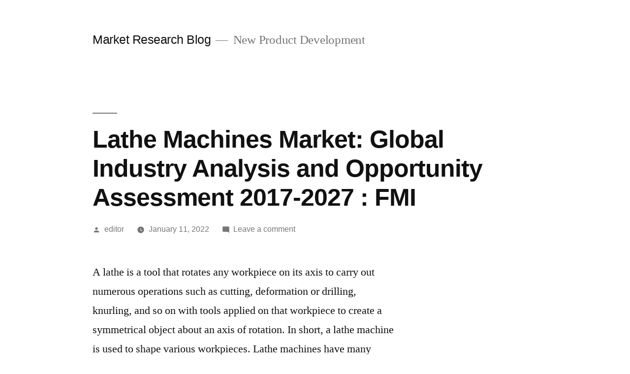

--- FILE ---
content_type: text/html; charset=UTF-8
request_url: https://marketresearchblog.org/2022/01/lathe-machines-market-global-industry-analysis-and-opportunity-assessment-2017-2027-fmi-2/
body_size: 13893
content:
<!doctype html>
<html lang="en-US">
<head>
	<meta charset="UTF-8" />
	<meta name="viewport" content="width=device-width, initial-scale=1" />
	<link rel="profile" href="https://gmpg.org/xfn/11" />
	<title>Lathe Machines Market: Global Industry Analysis and Opportunity Assessment 2017-2027 : FMI &#8211; Market Research Blog</title>
<meta name='robots' content='max-image-preview:large' />
<link rel="alternate" type="application/rss+xml" title="Market Research Blog &raquo; Feed" href="https://marketresearchblog.org/feed/" />
<link rel="alternate" type="application/rss+xml" title="Market Research Blog &raquo; Comments Feed" href="https://marketresearchblog.org/comments/feed/" />
<link rel="alternate" type="application/rss+xml" title="Market Research Blog &raquo; Lathe Machines Market: Global Industry Analysis and Opportunity Assessment 2017-2027 : FMI Comments Feed" href="https://marketresearchblog.org/2022/01/lathe-machines-market-global-industry-analysis-and-opportunity-assessment-2017-2027-fmi-2/feed/" />
<link rel="alternate" title="oEmbed (JSON)" type="application/json+oembed" href="https://marketresearchblog.org/wp-json/oembed/1.0/embed?url=https%3A%2F%2Fmarketresearchblog.org%2F2022%2F01%2Flathe-machines-market-global-industry-analysis-and-opportunity-assessment-2017-2027-fmi-2%2F" />
<link rel="alternate" title="oEmbed (XML)" type="text/xml+oembed" href="https://marketresearchblog.org/wp-json/oembed/1.0/embed?url=https%3A%2F%2Fmarketresearchblog.org%2F2022%2F01%2Flathe-machines-market-global-industry-analysis-and-opportunity-assessment-2017-2027-fmi-2%2F&#038;format=xml" />
<style id='wp-img-auto-sizes-contain-inline-css'>
img:is([sizes=auto i],[sizes^="auto," i]){contain-intrinsic-size:3000px 1500px}
/*# sourceURL=wp-img-auto-sizes-contain-inline-css */
</style>
<style id='wp-emoji-styles-inline-css'>

	img.wp-smiley, img.emoji {
		display: inline !important;
		border: none !important;
		box-shadow: none !important;
		height: 1em !important;
		width: 1em !important;
		margin: 0 0.07em !important;
		vertical-align: -0.1em !important;
		background: none !important;
		padding: 0 !important;
	}
/*# sourceURL=wp-emoji-styles-inline-css */
</style>
<style id='wp-block-library-inline-css'>
:root{--wp-block-synced-color:#7a00df;--wp-block-synced-color--rgb:122,0,223;--wp-bound-block-color:var(--wp-block-synced-color);--wp-editor-canvas-background:#ddd;--wp-admin-theme-color:#007cba;--wp-admin-theme-color--rgb:0,124,186;--wp-admin-theme-color-darker-10:#006ba1;--wp-admin-theme-color-darker-10--rgb:0,107,160.5;--wp-admin-theme-color-darker-20:#005a87;--wp-admin-theme-color-darker-20--rgb:0,90,135;--wp-admin-border-width-focus:2px}@media (min-resolution:192dpi){:root{--wp-admin-border-width-focus:1.5px}}.wp-element-button{cursor:pointer}:root .has-very-light-gray-background-color{background-color:#eee}:root .has-very-dark-gray-background-color{background-color:#313131}:root .has-very-light-gray-color{color:#eee}:root .has-very-dark-gray-color{color:#313131}:root .has-vivid-green-cyan-to-vivid-cyan-blue-gradient-background{background:linear-gradient(135deg,#00d084,#0693e3)}:root .has-purple-crush-gradient-background{background:linear-gradient(135deg,#34e2e4,#4721fb 50%,#ab1dfe)}:root .has-hazy-dawn-gradient-background{background:linear-gradient(135deg,#faaca8,#dad0ec)}:root .has-subdued-olive-gradient-background{background:linear-gradient(135deg,#fafae1,#67a671)}:root .has-atomic-cream-gradient-background{background:linear-gradient(135deg,#fdd79a,#004a59)}:root .has-nightshade-gradient-background{background:linear-gradient(135deg,#330968,#31cdcf)}:root .has-midnight-gradient-background{background:linear-gradient(135deg,#020381,#2874fc)}:root{--wp--preset--font-size--normal:16px;--wp--preset--font-size--huge:42px}.has-regular-font-size{font-size:1em}.has-larger-font-size{font-size:2.625em}.has-normal-font-size{font-size:var(--wp--preset--font-size--normal)}.has-huge-font-size{font-size:var(--wp--preset--font-size--huge)}.has-text-align-center{text-align:center}.has-text-align-left{text-align:left}.has-text-align-right{text-align:right}.has-fit-text{white-space:nowrap!important}#end-resizable-editor-section{display:none}.aligncenter{clear:both}.items-justified-left{justify-content:flex-start}.items-justified-center{justify-content:center}.items-justified-right{justify-content:flex-end}.items-justified-space-between{justify-content:space-between}.screen-reader-text{border:0;clip-path:inset(50%);height:1px;margin:-1px;overflow:hidden;padding:0;position:absolute;width:1px;word-wrap:normal!important}.screen-reader-text:focus{background-color:#ddd;clip-path:none;color:#444;display:block;font-size:1em;height:auto;left:5px;line-height:normal;padding:15px 23px 14px;text-decoration:none;top:5px;width:auto;z-index:100000}html :where(.has-border-color){border-style:solid}html :where([style*=border-top-color]){border-top-style:solid}html :where([style*=border-right-color]){border-right-style:solid}html :where([style*=border-bottom-color]){border-bottom-style:solid}html :where([style*=border-left-color]){border-left-style:solid}html :where([style*=border-width]){border-style:solid}html :where([style*=border-top-width]){border-top-style:solid}html :where([style*=border-right-width]){border-right-style:solid}html :where([style*=border-bottom-width]){border-bottom-style:solid}html :where([style*=border-left-width]){border-left-style:solid}html :where(img[class*=wp-image-]){height:auto;max-width:100%}:where(figure){margin:0 0 1em}html :where(.is-position-sticky){--wp-admin--admin-bar--position-offset:var(--wp-admin--admin-bar--height,0px)}@media screen and (max-width:600px){html :where(.is-position-sticky){--wp-admin--admin-bar--position-offset:0px}}

/*# sourceURL=wp-block-library-inline-css */
</style><style id='wp-block-archives-inline-css'>
.wp-block-archives{box-sizing:border-box}.wp-block-archives-dropdown label{display:block}
/*# sourceURL=https://marketresearchblog.org/wp-includes/blocks/archives/style.min.css */
</style>
<style id='wp-block-categories-inline-css'>
.wp-block-categories{box-sizing:border-box}.wp-block-categories.alignleft{margin-right:2em}.wp-block-categories.alignright{margin-left:2em}.wp-block-categories.wp-block-categories-dropdown.aligncenter{text-align:center}.wp-block-categories .wp-block-categories__label{display:block;width:100%}
/*# sourceURL=https://marketresearchblog.org/wp-includes/blocks/categories/style.min.css */
</style>
<style id='wp-block-heading-inline-css'>
h1:where(.wp-block-heading).has-background,h2:where(.wp-block-heading).has-background,h3:where(.wp-block-heading).has-background,h4:where(.wp-block-heading).has-background,h5:where(.wp-block-heading).has-background,h6:where(.wp-block-heading).has-background{padding:1.25em 2.375em}h1.has-text-align-left[style*=writing-mode]:where([style*=vertical-lr]),h1.has-text-align-right[style*=writing-mode]:where([style*=vertical-rl]),h2.has-text-align-left[style*=writing-mode]:where([style*=vertical-lr]),h2.has-text-align-right[style*=writing-mode]:where([style*=vertical-rl]),h3.has-text-align-left[style*=writing-mode]:where([style*=vertical-lr]),h3.has-text-align-right[style*=writing-mode]:where([style*=vertical-rl]),h4.has-text-align-left[style*=writing-mode]:where([style*=vertical-lr]),h4.has-text-align-right[style*=writing-mode]:where([style*=vertical-rl]),h5.has-text-align-left[style*=writing-mode]:where([style*=vertical-lr]),h5.has-text-align-right[style*=writing-mode]:where([style*=vertical-rl]),h6.has-text-align-left[style*=writing-mode]:where([style*=vertical-lr]),h6.has-text-align-right[style*=writing-mode]:where([style*=vertical-rl]){rotate:180deg}
/*# sourceURL=https://marketresearchblog.org/wp-includes/blocks/heading/style.min.css */
</style>
<style id='wp-block-latest-comments-inline-css'>
ol.wp-block-latest-comments{box-sizing:border-box;margin-left:0}:where(.wp-block-latest-comments:not([style*=line-height] .wp-block-latest-comments__comment)){line-height:1.1}:where(.wp-block-latest-comments:not([style*=line-height] .wp-block-latest-comments__comment-excerpt p)){line-height:1.8}.has-dates :where(.wp-block-latest-comments:not([style*=line-height])),.has-excerpts :where(.wp-block-latest-comments:not([style*=line-height])){line-height:1.5}.wp-block-latest-comments .wp-block-latest-comments{padding-left:0}.wp-block-latest-comments__comment{list-style:none;margin-bottom:1em}.has-avatars .wp-block-latest-comments__comment{list-style:none;min-height:2.25em}.has-avatars .wp-block-latest-comments__comment .wp-block-latest-comments__comment-excerpt,.has-avatars .wp-block-latest-comments__comment .wp-block-latest-comments__comment-meta{margin-left:3.25em}.wp-block-latest-comments__comment-excerpt p{font-size:.875em;margin:.36em 0 1.4em}.wp-block-latest-comments__comment-date{display:block;font-size:.75em}.wp-block-latest-comments .avatar,.wp-block-latest-comments__comment-avatar{border-radius:1.5em;display:block;float:left;height:2.5em;margin-right:.75em;width:2.5em}.wp-block-latest-comments[class*=-font-size] a,.wp-block-latest-comments[style*=font-size] a{font-size:inherit}
/*# sourceURL=https://marketresearchblog.org/wp-includes/blocks/latest-comments/style.min.css */
</style>
<style id='wp-block-latest-posts-inline-css'>
.wp-block-latest-posts{box-sizing:border-box}.wp-block-latest-posts.alignleft{margin-right:2em}.wp-block-latest-posts.alignright{margin-left:2em}.wp-block-latest-posts.wp-block-latest-posts__list{list-style:none}.wp-block-latest-posts.wp-block-latest-posts__list li{clear:both;overflow-wrap:break-word}.wp-block-latest-posts.is-grid{display:flex;flex-wrap:wrap}.wp-block-latest-posts.is-grid li{margin:0 1.25em 1.25em 0;width:100%}@media (min-width:600px){.wp-block-latest-posts.columns-2 li{width:calc(50% - .625em)}.wp-block-latest-posts.columns-2 li:nth-child(2n){margin-right:0}.wp-block-latest-posts.columns-3 li{width:calc(33.33333% - .83333em)}.wp-block-latest-posts.columns-3 li:nth-child(3n){margin-right:0}.wp-block-latest-posts.columns-4 li{width:calc(25% - .9375em)}.wp-block-latest-posts.columns-4 li:nth-child(4n){margin-right:0}.wp-block-latest-posts.columns-5 li{width:calc(20% - 1em)}.wp-block-latest-posts.columns-5 li:nth-child(5n){margin-right:0}.wp-block-latest-posts.columns-6 li{width:calc(16.66667% - 1.04167em)}.wp-block-latest-posts.columns-6 li:nth-child(6n){margin-right:0}}:root :where(.wp-block-latest-posts.is-grid){padding:0}:root :where(.wp-block-latest-posts.wp-block-latest-posts__list){padding-left:0}.wp-block-latest-posts__post-author,.wp-block-latest-posts__post-date{display:block;font-size:.8125em}.wp-block-latest-posts__post-excerpt,.wp-block-latest-posts__post-full-content{margin-bottom:1em;margin-top:.5em}.wp-block-latest-posts__featured-image a{display:inline-block}.wp-block-latest-posts__featured-image img{height:auto;max-width:100%;width:auto}.wp-block-latest-posts__featured-image.alignleft{float:left;margin-right:1em}.wp-block-latest-posts__featured-image.alignright{float:right;margin-left:1em}.wp-block-latest-posts__featured-image.aligncenter{margin-bottom:1em;text-align:center}
/*# sourceURL=https://marketresearchblog.org/wp-includes/blocks/latest-posts/style.min.css */
</style>
<style id='wp-block-search-inline-css'>
.wp-block-search__button{margin-left:10px;word-break:normal}.wp-block-search__button.has-icon{line-height:0}.wp-block-search__button svg{height:1.25em;min-height:24px;min-width:24px;width:1.25em;fill:currentColor;vertical-align:text-bottom}:where(.wp-block-search__button){border:1px solid #ccc;padding:6px 10px}.wp-block-search__inside-wrapper{display:flex;flex:auto;flex-wrap:nowrap;max-width:100%}.wp-block-search__label{width:100%}.wp-block-search.wp-block-search__button-only .wp-block-search__button{box-sizing:border-box;display:flex;flex-shrink:0;justify-content:center;margin-left:0;max-width:100%}.wp-block-search.wp-block-search__button-only .wp-block-search__inside-wrapper{min-width:0!important;transition-property:width}.wp-block-search.wp-block-search__button-only .wp-block-search__input{flex-basis:100%;transition-duration:.3s}.wp-block-search.wp-block-search__button-only.wp-block-search__searchfield-hidden,.wp-block-search.wp-block-search__button-only.wp-block-search__searchfield-hidden .wp-block-search__inside-wrapper{overflow:hidden}.wp-block-search.wp-block-search__button-only.wp-block-search__searchfield-hidden .wp-block-search__input{border-left-width:0!important;border-right-width:0!important;flex-basis:0;flex-grow:0;margin:0;min-width:0!important;padding-left:0!important;padding-right:0!important;width:0!important}:where(.wp-block-search__input){appearance:none;border:1px solid #949494;flex-grow:1;font-family:inherit;font-size:inherit;font-style:inherit;font-weight:inherit;letter-spacing:inherit;line-height:inherit;margin-left:0;margin-right:0;min-width:3rem;padding:8px;text-decoration:unset!important;text-transform:inherit}:where(.wp-block-search__button-inside .wp-block-search__inside-wrapper){background-color:#fff;border:1px solid #949494;box-sizing:border-box;padding:4px}:where(.wp-block-search__button-inside .wp-block-search__inside-wrapper) .wp-block-search__input{border:none;border-radius:0;padding:0 4px}:where(.wp-block-search__button-inside .wp-block-search__inside-wrapper) .wp-block-search__input:focus{outline:none}:where(.wp-block-search__button-inside .wp-block-search__inside-wrapper) :where(.wp-block-search__button){padding:4px 8px}.wp-block-search.aligncenter .wp-block-search__inside-wrapper{margin:auto}.wp-block[data-align=right] .wp-block-search.wp-block-search__button-only .wp-block-search__inside-wrapper{float:right}
/*# sourceURL=https://marketresearchblog.org/wp-includes/blocks/search/style.min.css */
</style>
<style id='wp-block-search-theme-inline-css'>
.wp-block-search .wp-block-search__label{font-weight:700}.wp-block-search__button{border:1px solid #ccc;padding:.375em .625em}
/*# sourceURL=https://marketresearchblog.org/wp-includes/blocks/search/theme.min.css */
</style>
<style id='wp-block-group-inline-css'>
.wp-block-group{box-sizing:border-box}:where(.wp-block-group.wp-block-group-is-layout-constrained){position:relative}
/*# sourceURL=https://marketresearchblog.org/wp-includes/blocks/group/style.min.css */
</style>
<style id='wp-block-group-theme-inline-css'>
:where(.wp-block-group.has-background){padding:1.25em 2.375em}
/*# sourceURL=https://marketresearchblog.org/wp-includes/blocks/group/theme.min.css */
</style>
<style id='global-styles-inline-css'>
:root{--wp--preset--aspect-ratio--square: 1;--wp--preset--aspect-ratio--4-3: 4/3;--wp--preset--aspect-ratio--3-4: 3/4;--wp--preset--aspect-ratio--3-2: 3/2;--wp--preset--aspect-ratio--2-3: 2/3;--wp--preset--aspect-ratio--16-9: 16/9;--wp--preset--aspect-ratio--9-16: 9/16;--wp--preset--color--black: #000000;--wp--preset--color--cyan-bluish-gray: #abb8c3;--wp--preset--color--white: #FFF;--wp--preset--color--pale-pink: #f78da7;--wp--preset--color--vivid-red: #cf2e2e;--wp--preset--color--luminous-vivid-orange: #ff6900;--wp--preset--color--luminous-vivid-amber: #fcb900;--wp--preset--color--light-green-cyan: #7bdcb5;--wp--preset--color--vivid-green-cyan: #00d084;--wp--preset--color--pale-cyan-blue: #8ed1fc;--wp--preset--color--vivid-cyan-blue: #0693e3;--wp--preset--color--vivid-purple: #9b51e0;--wp--preset--color--primary: #0073a8;--wp--preset--color--secondary: #005075;--wp--preset--color--dark-gray: #111;--wp--preset--color--light-gray: #767676;--wp--preset--gradient--vivid-cyan-blue-to-vivid-purple: linear-gradient(135deg,rgb(6,147,227) 0%,rgb(155,81,224) 100%);--wp--preset--gradient--light-green-cyan-to-vivid-green-cyan: linear-gradient(135deg,rgb(122,220,180) 0%,rgb(0,208,130) 100%);--wp--preset--gradient--luminous-vivid-amber-to-luminous-vivid-orange: linear-gradient(135deg,rgb(252,185,0) 0%,rgb(255,105,0) 100%);--wp--preset--gradient--luminous-vivid-orange-to-vivid-red: linear-gradient(135deg,rgb(255,105,0) 0%,rgb(207,46,46) 100%);--wp--preset--gradient--very-light-gray-to-cyan-bluish-gray: linear-gradient(135deg,rgb(238,238,238) 0%,rgb(169,184,195) 100%);--wp--preset--gradient--cool-to-warm-spectrum: linear-gradient(135deg,rgb(74,234,220) 0%,rgb(151,120,209) 20%,rgb(207,42,186) 40%,rgb(238,44,130) 60%,rgb(251,105,98) 80%,rgb(254,248,76) 100%);--wp--preset--gradient--blush-light-purple: linear-gradient(135deg,rgb(255,206,236) 0%,rgb(152,150,240) 100%);--wp--preset--gradient--blush-bordeaux: linear-gradient(135deg,rgb(254,205,165) 0%,rgb(254,45,45) 50%,rgb(107,0,62) 100%);--wp--preset--gradient--luminous-dusk: linear-gradient(135deg,rgb(255,203,112) 0%,rgb(199,81,192) 50%,rgb(65,88,208) 100%);--wp--preset--gradient--pale-ocean: linear-gradient(135deg,rgb(255,245,203) 0%,rgb(182,227,212) 50%,rgb(51,167,181) 100%);--wp--preset--gradient--electric-grass: linear-gradient(135deg,rgb(202,248,128) 0%,rgb(113,206,126) 100%);--wp--preset--gradient--midnight: linear-gradient(135deg,rgb(2,3,129) 0%,rgb(40,116,252) 100%);--wp--preset--font-size--small: 19.5px;--wp--preset--font-size--medium: 20px;--wp--preset--font-size--large: 36.5px;--wp--preset--font-size--x-large: 42px;--wp--preset--font-size--normal: 22px;--wp--preset--font-size--huge: 49.5px;--wp--preset--spacing--20: 0.44rem;--wp--preset--spacing--30: 0.67rem;--wp--preset--spacing--40: 1rem;--wp--preset--spacing--50: 1.5rem;--wp--preset--spacing--60: 2.25rem;--wp--preset--spacing--70: 3.38rem;--wp--preset--spacing--80: 5.06rem;--wp--preset--shadow--natural: 6px 6px 9px rgba(0, 0, 0, 0.2);--wp--preset--shadow--deep: 12px 12px 50px rgba(0, 0, 0, 0.4);--wp--preset--shadow--sharp: 6px 6px 0px rgba(0, 0, 0, 0.2);--wp--preset--shadow--outlined: 6px 6px 0px -3px rgb(255, 255, 255), 6px 6px rgb(0, 0, 0);--wp--preset--shadow--crisp: 6px 6px 0px rgb(0, 0, 0);}:where(.is-layout-flex){gap: 0.5em;}:where(.is-layout-grid){gap: 0.5em;}body .is-layout-flex{display: flex;}.is-layout-flex{flex-wrap: wrap;align-items: center;}.is-layout-flex > :is(*, div){margin: 0;}body .is-layout-grid{display: grid;}.is-layout-grid > :is(*, div){margin: 0;}:where(.wp-block-columns.is-layout-flex){gap: 2em;}:where(.wp-block-columns.is-layout-grid){gap: 2em;}:where(.wp-block-post-template.is-layout-flex){gap: 1.25em;}:where(.wp-block-post-template.is-layout-grid){gap: 1.25em;}.has-black-color{color: var(--wp--preset--color--black) !important;}.has-cyan-bluish-gray-color{color: var(--wp--preset--color--cyan-bluish-gray) !important;}.has-white-color{color: var(--wp--preset--color--white) !important;}.has-pale-pink-color{color: var(--wp--preset--color--pale-pink) !important;}.has-vivid-red-color{color: var(--wp--preset--color--vivid-red) !important;}.has-luminous-vivid-orange-color{color: var(--wp--preset--color--luminous-vivid-orange) !important;}.has-luminous-vivid-amber-color{color: var(--wp--preset--color--luminous-vivid-amber) !important;}.has-light-green-cyan-color{color: var(--wp--preset--color--light-green-cyan) !important;}.has-vivid-green-cyan-color{color: var(--wp--preset--color--vivid-green-cyan) !important;}.has-pale-cyan-blue-color{color: var(--wp--preset--color--pale-cyan-blue) !important;}.has-vivid-cyan-blue-color{color: var(--wp--preset--color--vivid-cyan-blue) !important;}.has-vivid-purple-color{color: var(--wp--preset--color--vivid-purple) !important;}.has-black-background-color{background-color: var(--wp--preset--color--black) !important;}.has-cyan-bluish-gray-background-color{background-color: var(--wp--preset--color--cyan-bluish-gray) !important;}.has-white-background-color{background-color: var(--wp--preset--color--white) !important;}.has-pale-pink-background-color{background-color: var(--wp--preset--color--pale-pink) !important;}.has-vivid-red-background-color{background-color: var(--wp--preset--color--vivid-red) !important;}.has-luminous-vivid-orange-background-color{background-color: var(--wp--preset--color--luminous-vivid-orange) !important;}.has-luminous-vivid-amber-background-color{background-color: var(--wp--preset--color--luminous-vivid-amber) !important;}.has-light-green-cyan-background-color{background-color: var(--wp--preset--color--light-green-cyan) !important;}.has-vivid-green-cyan-background-color{background-color: var(--wp--preset--color--vivid-green-cyan) !important;}.has-pale-cyan-blue-background-color{background-color: var(--wp--preset--color--pale-cyan-blue) !important;}.has-vivid-cyan-blue-background-color{background-color: var(--wp--preset--color--vivid-cyan-blue) !important;}.has-vivid-purple-background-color{background-color: var(--wp--preset--color--vivid-purple) !important;}.has-black-border-color{border-color: var(--wp--preset--color--black) !important;}.has-cyan-bluish-gray-border-color{border-color: var(--wp--preset--color--cyan-bluish-gray) !important;}.has-white-border-color{border-color: var(--wp--preset--color--white) !important;}.has-pale-pink-border-color{border-color: var(--wp--preset--color--pale-pink) !important;}.has-vivid-red-border-color{border-color: var(--wp--preset--color--vivid-red) !important;}.has-luminous-vivid-orange-border-color{border-color: var(--wp--preset--color--luminous-vivid-orange) !important;}.has-luminous-vivid-amber-border-color{border-color: var(--wp--preset--color--luminous-vivid-amber) !important;}.has-light-green-cyan-border-color{border-color: var(--wp--preset--color--light-green-cyan) !important;}.has-vivid-green-cyan-border-color{border-color: var(--wp--preset--color--vivid-green-cyan) !important;}.has-pale-cyan-blue-border-color{border-color: var(--wp--preset--color--pale-cyan-blue) !important;}.has-vivid-cyan-blue-border-color{border-color: var(--wp--preset--color--vivid-cyan-blue) !important;}.has-vivid-purple-border-color{border-color: var(--wp--preset--color--vivid-purple) !important;}.has-vivid-cyan-blue-to-vivid-purple-gradient-background{background: var(--wp--preset--gradient--vivid-cyan-blue-to-vivid-purple) !important;}.has-light-green-cyan-to-vivid-green-cyan-gradient-background{background: var(--wp--preset--gradient--light-green-cyan-to-vivid-green-cyan) !important;}.has-luminous-vivid-amber-to-luminous-vivid-orange-gradient-background{background: var(--wp--preset--gradient--luminous-vivid-amber-to-luminous-vivid-orange) !important;}.has-luminous-vivid-orange-to-vivid-red-gradient-background{background: var(--wp--preset--gradient--luminous-vivid-orange-to-vivid-red) !important;}.has-very-light-gray-to-cyan-bluish-gray-gradient-background{background: var(--wp--preset--gradient--very-light-gray-to-cyan-bluish-gray) !important;}.has-cool-to-warm-spectrum-gradient-background{background: var(--wp--preset--gradient--cool-to-warm-spectrum) !important;}.has-blush-light-purple-gradient-background{background: var(--wp--preset--gradient--blush-light-purple) !important;}.has-blush-bordeaux-gradient-background{background: var(--wp--preset--gradient--blush-bordeaux) !important;}.has-luminous-dusk-gradient-background{background: var(--wp--preset--gradient--luminous-dusk) !important;}.has-pale-ocean-gradient-background{background: var(--wp--preset--gradient--pale-ocean) !important;}.has-electric-grass-gradient-background{background: var(--wp--preset--gradient--electric-grass) !important;}.has-midnight-gradient-background{background: var(--wp--preset--gradient--midnight) !important;}.has-small-font-size{font-size: var(--wp--preset--font-size--small) !important;}.has-medium-font-size{font-size: var(--wp--preset--font-size--medium) !important;}.has-large-font-size{font-size: var(--wp--preset--font-size--large) !important;}.has-x-large-font-size{font-size: var(--wp--preset--font-size--x-large) !important;}
/*# sourceURL=global-styles-inline-css */
</style>

<style id='classic-theme-styles-inline-css'>
/*! This file is auto-generated */
.wp-block-button__link{color:#fff;background-color:#32373c;border-radius:9999px;box-shadow:none;text-decoration:none;padding:calc(.667em + 2px) calc(1.333em + 2px);font-size:1.125em}.wp-block-file__button{background:#32373c;color:#fff;text-decoration:none}
/*# sourceURL=/wp-includes/css/classic-themes.min.css */
</style>
<link rel='stylesheet' id='twentynineteen-style-css' href='https://marketresearchblog.org/wp-content/themes/twentynineteen/style.css?ver=2.1' media='all' />
<link rel='stylesheet' id='twentynineteen-print-style-css' href='https://marketresearchblog.org/wp-content/themes/twentynineteen/print.css?ver=2.1' media='print' />
<link rel="https://api.w.org/" href="https://marketresearchblog.org/wp-json/" /><link rel="alternate" title="JSON" type="application/json" href="https://marketresearchblog.org/wp-json/wp/v2/posts/43161" /><link rel="EditURI" type="application/rsd+xml" title="RSD" href="https://marketresearchblog.org/xmlrpc.php?rsd" />
<meta name="generator" content="WordPress 6.9" />
<link rel="canonical" href="https://marketresearchblog.org/2022/01/lathe-machines-market-global-industry-analysis-and-opportunity-assessment-2017-2027-fmi-2/" />
<link rel='shortlink' href='https://marketresearchblog.org/?p=43161' />
	<script async src="https://pagead2.googlesyndication.com/pagead/js/adsbygoogle.js?client=ca-pub-8666583317659688"
     crossorigin="anonymous"></script>
</head>

<body class="wp-singular post-template-default single single-post postid-43161 single-format-standard wp-embed-responsive wp-theme-twentynineteen singular image-filters-enabled">
<div id="page" class="site">
	<a class="skip-link screen-reader-text" href="#content">Skip to content</a>

		<header id="masthead" class="site-header">

			<div class="site-branding-container">
				<div class="site-branding">

								<p class="site-title"><a href="https://marketresearchblog.org/" rel="home">Market Research Blog</a></p>
			
				<p class="site-description">
				New Product Development			</p>
			</div><!-- .site-branding -->
			</div><!-- .site-branding-container -->

					</header><!-- #masthead -->

	<div id="content" class="site-content">

	<div id="primary" class="content-area">
		<main id="main" class="site-main">

			
<article id="post-43161" class="post-43161 post type-post status-publish format-standard hentry category-business entry">
		<header class="entry-header">
		
<h1 class="entry-title">Lathe Machines Market: Global Industry Analysis and Opportunity Assessment 2017-2027 : FMI</h1>
<div class="entry-meta">
	<span class="byline"><svg class="svg-icon" width="16" height="16" aria-hidden="true" role="img" focusable="false" viewBox="0 0 24 24" version="1.1" xmlns="http://www.w3.org/2000/svg" xmlns:xlink="http://www.w3.org/1999/xlink"><path d="M12 12c2.21 0 4-1.79 4-4s-1.79-4-4-4-4 1.79-4 4 1.79 4 4 4zm0 2c-2.67 0-8 1.34-8 4v2h16v-2c0-2.66-5.33-4-8-4z"></path><path d="M0 0h24v24H0z" fill="none"></path></svg><span class="screen-reader-text">Posted by</span><span class="author vcard"><a class="url fn n" href="https://marketresearchblog.org/author/editor/">editor</a></span></span>	<span class="posted-on"><svg class="svg-icon" width="16" height="16" aria-hidden="true" role="img" focusable="false" xmlns="http://www.w3.org/2000/svg" viewBox="0 0 24 24"><defs><path id="a" d="M0 0h24v24H0V0z"></path></defs><clipPath id="b"><use xlink:href="#a" overflow="visible"></use></clipPath><path clip-path="url(#b)" d="M12 2C6.5 2 2 6.5 2 12s4.5 10 10 10 10-4.5 10-10S17.5 2 12 2zm4.2 14.2L11 13V7h1.5v5.2l4.5 2.7-.8 1.3z"></path></svg><a href="https://marketresearchblog.org/2022/01/lathe-machines-market-global-industry-analysis-and-opportunity-assessment-2017-2027-fmi-2/" rel="bookmark"><time class="entry-date published updated" datetime="2022-01-11T11:09:20+00:00">January 11, 2022</time></a></span>	<span class="comment-count">
				<span class="comments-link"><svg class="svg-icon" width="16" height="16" aria-hidden="true" role="img" focusable="false" viewBox="0 0 24 24" version="1.1" xmlns="http://www.w3.org/2000/svg" xmlns:xlink="http://www.w3.org/1999/xlink"><path d="M21.99 4c0-1.1-.89-2-1.99-2H4c-1.1 0-2 .9-2 2v12c0 1.1.9 2 2 2h14l4 4-.01-18z"></path><path d="M0 0h24v24H0z" fill="none"></path></svg><a href="https://marketresearchblog.org/2022/01/lathe-machines-market-global-industry-analysis-and-opportunity-assessment-2017-2027-fmi-2/#respond">Leave a comment<span class="screen-reader-text"> on Lathe Machines Market: Global Industry Analysis and Opportunity Assessment 2017-2027 : FMI</span></a></span>	</span>
	</div><!-- .entry-meta -->
	</header>
	
	<div class="entry-content">
		<div id="report-introduction" class="report-content-box report-introduction-block">
<p>A lathe is a tool that rotates any workpiece on its axis to carry out numerous operations such as cutting, deformation or drilling, knurling, and so on with tools applied on that workpiece to create a symmetrical object about an axis of rotation. In short, a lathe machine is used to shape various workpieces. Lathe machines have many applications; lathe machines are used in woodturning, metalworking, metal spinning, glass working, and thermal spraying. The main purpose of a lathe machine is to facilitate unfinished to finished metal product transformation.</p>
<p><strong>Get | Download Sample Copy with Graphs &amp; List of Figures:</strong><br />
<a href="https://www.futuremarketinsights.com/reports/sample/rep-gb-3297"><strong>https://www.futuremarketinsights.com/reports/sample/rep-gb-3297</strong></a></p>
<p>There are different types of <a href="https://www.futuremarketinsights.com/reports/lathe-machines-market">lathe machines</a> depending on the material being worked upon. There are three types of lathe machines – engine lathes, special purpose lathes, and turret lathes. Each of these types has its respective characteristics and applications. Engine lathes are the most popular. The best thing about engine lathes is that they can transform different materials other than metal. Turret lathes are used for sequential machining of single workpieces. Sequential machining helps in eliminating errors in the work alignment. With turret lathes, machining is done with better efficiency, reducing errors, increasing speed, and correspondingly reducing working time. Special purpose lathes are used for carrying out special procedures and processes (e.g. heavy-duty production of identical parts), and hence the name special purpose lathes.</p>
<p>The global lathe machines market is expected to flourish over the next decade and is likely to incur massive revenues during the forecast period. This growth can be attributed to an impressive development in the global automotive industry. The rise in demand for new, fuel-efficient, advanced automobiles with enhanced safety features is one of the main reasons for the global automotive boom, which has increased the demand for lathe machines in the automotive industry.</p>
<p><strong>Global Lathe Machines Market: Drivers</strong></p>
<p>The major factor likely to drive the growth of the global lathe machines market is automation. With growing awareness of quality, manufacturers have automated their production processes. The increased need to provide superior products has pushed manufacturers to use advanced automated systems. Integrating the Internet of Things (IoT) in manufacturing (Smart Manufacturing) is one of the new trends in the global lathe machines market that will gain sufficient traction in the coming years. To add to this, manufacturing industries in advanced and developing countries are focussing on replacing manually controlled lathe machines with computer numerical controlled (CNC) lathe machines to enhance industrial productivity and efficiency.</p>
<p>Growing urbanization has fueled market demand in the automotive, general machinery, and transport industries. The growth in these three main sectors has led to an augmented demand for metal machine tools and, are the growth accelerators of the global lathe machines market.</p>
<p><strong>Global Lathe Machines Market: Restraints</strong></p>
<p>One of the key factors likely to inhibit the growth of the global lathe machines market during the forecast period is the relatively high costs associated with deploying lathe machines. Significant U.S import restraints are another aspect likely to affect the growth of the global lathe machines market.</p>
<p><strong>Request a Complete TOC of this report with figures:</strong><br />
<a href="https://www.futuremarketinsights.com/toc/rep-gb-3297"><strong>https://www.futuremarketinsights.com/toc/rep-gb-3297 </strong></a></p>
<p><strong>Global Lathe Machines Market: Key Regions</strong></p>
<p>The Asia Pacific is expected to be the most dominant market in the global lathe machines market and is predicted to be the fast-growing regional market in the coming years. Many initiatives such as “Make in India” along with rising automotive production have made APAC the focal point in global manufacturing, which is the main reason for the fast upsurge of the lathe machines market in this region. The highest growth is expected to be witnessed in India, followed by Japan. After APAC, the European lathe machines market will probably gain speed in the global lathe machines market. Effective measures and initiatives are driving the growth of the lathe machines market in developed regions such as the UK, France, Germany, Italy, and the rest of Europe.</p>
<p><strong>Global Lathe machines market: Key Market Players</strong></p>
<p>The key players in this market strive to remain competitive by focusing on collaborations, new product developments (NPD), and partnerships. Some of the key players operating in the global lathe machines market include Dalian Machine Tool Group Corporation, DMG Mori Co., JTEJT Corporation, Yamazaki Mazak Corporation, HMT Machine Tools, Samsung Machine Tools, Haas Automation, Okuma Corporation, Ace Micromatic, and Benzinger.</p>
<p>The research report presents a comprehensive assessment of the market and contains thoughtful insights, facts, historical data, and statistically supported and industry-validated market data. It also contains projections using a suitable set of assumptions and methodologies. The research report provides analysis and information according to market segments such as geographies, types, and applications.</p>
<p><strong>Lathe Machines Market Key Segmentation</strong></p>
<p>The global lathe machines market is segmented based on type, by operation, end-use industries, and geography.</p>
<p><strong>By Type:</strong></p>
<p>Vertical lathes, Horizontal lathes</p>
<p><strong>By Operation:</strong></p>
<p>Conventional lathes, CNC lathes</p>
<p><strong>By End-user:</strong></p>
<ul>
<li>Automotive, General manufacturing, Transportation, Others.</li>
</ul>
<p><strong>By Geography:</strong></p>
<p>North America – U.S., Canada, Mexico.</p>
<p>Europe – UK, Germany, France, Italy, Rest of Europe</p>
<p>Asia-Pacific – China, Australia, Japan, India, Rest of Asia-Pacific</p>
<p>LAMEA – Middle East, Latin America, Africa</p>
<p><strong>Key Players</strong></p>
<p>Dalian Machine Tool Corporation, DMG Mori Co., Ltd, Doosan Machine Tools, Haas Automotive Inc., Hardinge, Inc., HMT Machine Tools, JTEKT Corporation, Okuma Corporation, Samsung Machine Tools, Yamazaki Mazak Corporation.</p>
<p><strong>The report covers exhaustive analysis on:</strong></p>
<ul>
<li>Market Segments</li>
<li>Market Dynamics</li>
<li>Market Size</li>
<li>Supply &amp; Demand</li>
<li>Current Trends/Issues/Challenges</li>
<li>Competition &amp; Companies involved</li>
<li>Technology</li>
<li>Value Chain</li>
</ul>
<p><strong>Regional analysis includes:</strong></p>
<ul>
<li>North America (U.S., Canada)</li>
<li>Latin America (Mexico. Brazil)</li>
<li>Western Europe (Germany, Italy, France, U.K, Spain)</li>
<li>Eastern Europe (Poland, Russia)</li>
<li>Asia Pacific (China, India, ASEAN, Australia &amp; New Zealand)</li>
<li>Japan</li>
<li>The Middle East and Africa (GCC, S. Africa, N. Africa)</li>
</ul>
<p>This report is a compilation of first-hand information, qualitative and quantitative assessment by industry analysts, inputs from industry experts and industry participants across the value chain. The report provides an in-depth analysis of parent market trends, macro-economic indicators, and governing factors along with market attractiveness as per segments. The report also maps the qualitative impact of various market factors on market segments and geographies.</p>
<p><strong>For More Information or Query or Customization Before Buying, Visit:</strong><br />
<a href="https://www.futuremarketinsights.com/customization-available/rep-gb-3297"><strong>https://www.futuremarketinsights.com/customization-available/rep-gb-3297</strong></a></p>
</div>
<div id="content-1" class="report-content-box">
<p><strong>Lathe Machines Market </strong><strong>Report Highlights:</strong></p>
<div class="segmentation-class">
<ul class="text_ul">
<li>Detailed overview of the parent market</li>
<li>Changing market dynamics in the industry</li>
<li>In-depth market segmentation</li>
<li>Historical, current, and projected market size in terms of volume and value</li>
<li>Recent industry trends and developments</li>
<li>Competitive landscape</li>
<li>Strategies of key players and products offered</li>
<li>Potential and niche segments, geographical regions exhibiting promising growth</li>
<li>A neutral perspective on market performance</li>
<li>Must-have information for market players to sustain and enhance their market footprint</li>
</ul>
</div>
</div>
	</div><!-- .entry-content -->

	<footer class="entry-footer">
		<span class="byline"><svg class="svg-icon" width="16" height="16" aria-hidden="true" role="img" focusable="false" viewBox="0 0 24 24" version="1.1" xmlns="http://www.w3.org/2000/svg" xmlns:xlink="http://www.w3.org/1999/xlink"><path d="M12 12c2.21 0 4-1.79 4-4s-1.79-4-4-4-4 1.79-4 4 1.79 4 4 4zm0 2c-2.67 0-8 1.34-8 4v2h16v-2c0-2.66-5.33-4-8-4z"></path><path d="M0 0h24v24H0z" fill="none"></path></svg><span class="screen-reader-text">Posted by</span><span class="author vcard"><a class="url fn n" href="https://marketresearchblog.org/author/editor/">editor</a></span></span><span class="posted-on"><svg class="svg-icon" width="16" height="16" aria-hidden="true" role="img" focusable="false" xmlns="http://www.w3.org/2000/svg" viewBox="0 0 24 24"><defs><path id="a" d="M0 0h24v24H0V0z"></path></defs><clipPath id="b"><use xlink:href="#a" overflow="visible"></use></clipPath><path clip-path="url(#b)" d="M12 2C6.5 2 2 6.5 2 12s4.5 10 10 10 10-4.5 10-10S17.5 2 12 2zm4.2 14.2L11 13V7h1.5v5.2l4.5 2.7-.8 1.3z"></path></svg><a href="https://marketresearchblog.org/2022/01/lathe-machines-market-global-industry-analysis-and-opportunity-assessment-2017-2027-fmi-2/" rel="bookmark"><time class="entry-date published updated" datetime="2022-01-11T11:09:20+00:00">January 11, 2022</time></a></span><span class="cat-links"><svg class="svg-icon" width="16" height="16" aria-hidden="true" role="img" focusable="false" xmlns="http://www.w3.org/2000/svg" viewBox="0 0 24 24"><path d="M10 4H4c-1.1 0-1.99.9-1.99 2L2 18c0 1.1.9 2 2 2h16c1.1 0 2-.9 2-2V8c0-1.1-.9-2-2-2h-8l-2-2z"></path><path d="M0 0h24v24H0z" fill="none"></path></svg><span class="screen-reader-text">Posted in</span><a href="https://marketresearchblog.org/category/business/" rel="category tag">Business</a></span>	</footer><!-- .entry-footer -->

				
</article><!-- #post-43161 -->

	<nav class="navigation post-navigation" aria-label="Posts">
		<h2 class="screen-reader-text">Post navigation</h2>
		<div class="nav-links"><div class="nav-previous"><a href="https://marketresearchblog.org/2022/01/green-coffee-bean-extract-market-2021-scope-of-current-and-future-industry-2027/" rel="prev"><span class="meta-nav" aria-hidden="true">Previous Post</span> <span class="screen-reader-text">Previous post:</span> <br/><span class="post-title">Green Coffee Bean Extract Market 2021 | Scope of Current and Future Industry 2027</span></a></div><div class="nav-next"><a href="https://marketresearchblog.org/2022/01/electric-motor-market-valued-at-over-us104-bn-in-2021-will-expand-to-over-5-1-cagr-from-2021-to-2031-fmi/" rel="next"><span class="meta-nav" aria-hidden="true">Next Post</span> <span class="screen-reader-text">Next post:</span> <br/><span class="post-title">Electric Motor Market Valued At Over US$104 Bn In 2021, Will Expand To Over 5.1% CAGR From 2021 To 2031: FMI</span></a></div></div>
	</nav>
<div id="comments" class="comments-area">
	<div class="comments-title-wrap no-responses">
		<h2 class="comments-title">
		Leave a comment		</h2><!-- .comments-title -->
			</div><!-- .comments-title-flex -->
		<div id="respond" class="comment-respond">
		<h3 id="reply-title" class="comment-reply-title"> <small><a rel="nofollow" id="cancel-comment-reply-link" href="/2022/01/lathe-machines-market-global-industry-analysis-and-opportunity-assessment-2017-2027-fmi-2/#respond" style="display:none;">Cancel reply</a></small></h3><form action="https://marketresearchblog.org/wp-comments-post.php" method="post" id="commentform" class="comment-form"><p class="comment-notes"><span id="email-notes">Your email address will not be published.</span> <span class="required-field-message">Required fields are marked <span class="required">*</span></span></p><p class="comment-form-comment"><label for="comment">Comment <span class="required">*</span></label> <textarea id="comment" name="comment" cols="45" rows="5" maxlength="65525" required></textarea></p><p class="comment-form-author"><label for="author">Name <span class="required">*</span></label> <input id="author" name="author" type="text" value="" size="30" maxlength="245" autocomplete="name" required /></p>
<p class="comment-form-email"><label for="email">Email <span class="required">*</span></label> <input id="email" name="email" type="email" value="" size="30" maxlength="100" aria-describedby="email-notes" autocomplete="email" required /></p>
<p class="comment-form-url"><label for="url">Website</label> <input id="url" name="url" type="url" value="" size="30" maxlength="200" autocomplete="url" /></p>
<p class="comment-form-cookies-consent"><input id="wp-comment-cookies-consent" name="wp-comment-cookies-consent" type="checkbox" value="yes" /> <label for="wp-comment-cookies-consent">Save my name, email, and website in this browser for the next time I comment.</label></p>
<p class="form-submit"><input name="submit" type="submit" id="submit" class="submit" value="Post Comment" /> <input type='hidden' name='comment_post_ID' value='43161' id='comment_post_ID' />
<input type='hidden' name='comment_parent' id='comment_parent' value='0' />
</p></form>	</div><!-- #respond -->
	</div><!-- #comments -->

		</main><!-- #main -->
	</div><!-- #primary -->


	</div><!-- #content -->

	<footer id="colophon" class="site-footer">
		
	<aside class="widget-area" role="complementary" aria-label="Footer">
							<div class="widget-column footer-widget-1">
					<section id="block-2" class="widget widget_block widget_search"><form role="search" method="get" action="https://marketresearchblog.org/" class="wp-block-search__button-outside wp-block-search__text-button wp-block-search"    ><label class="wp-block-search__label" for="wp-block-search__input-1" >Search</label><div class="wp-block-search__inside-wrapper" ><input class="wp-block-search__input" id="wp-block-search__input-1" placeholder="" value="" type="search" name="s" required /><button aria-label="Search" class="wp-block-search__button wp-element-button" type="submit" >Search</button></div></form></section><section id="block-3" class="widget widget_block"><div class="wp-block-group"><div class="wp-block-group__inner-container is-layout-flow wp-block-group-is-layout-flow"><h2 class="wp-block-heading">Recent Posts</h2><ul class="wp-block-latest-posts__list wp-block-latest-posts"><li><a class="wp-block-latest-posts__post-title" href="https://marketresearchblog.org/2025/12/unveil-legit-sugar-daddy-app-that-send-money/">Unveiling Legit Sugar Daddy Apps That Send Money</a></li>
<li><a class="wp-block-latest-posts__post-title" href="https://marketresearchblog.org/2025/12/big-bass-bonanza-slot-exploring-the-mechanics/">Big Bass Bonanza Slot : Exploring the Mechanics</a></li>
<li><a class="wp-block-latest-posts__post-title" href="https://marketresearchblog.org/2025/12/vavada-kz-registratsiia-2025/">Vavada KZ — регистрация 2025</a></li>
<li><a class="wp-block-latest-posts__post-title" href="https://marketresearchblog.org/2025/12/guia-completo-de-pg-soft-slot-como-escolher-e-aproveitar-os-melhores-jogos/">Guia Completo de PG Soft Slot: Como Escolher e Aproveitar os Melhores Jogos</a></li>
<li><a class="wp-block-latest-posts__post-title" href="https://marketresearchblog.org/2025/12/guia-completo-de-casino-online-em-portugal-como-escolher-o-melhor-site/">Guia Completo de Casino Online em Portugal: Como Escolher o Melhor Site</a></li>
</ul></div></div></section><section id="block-4" class="widget widget_block"><div class="wp-block-group"><div class="wp-block-group__inner-container is-layout-flow wp-block-group-is-layout-flow"><h2 class="wp-block-heading">Recent Comments</h2><div class="no-comments wp-block-latest-comments">No comments to show.</div></div></div></section><section id="block-5" class="widget widget_block"><div class="wp-block-group"><div class="wp-block-group__inner-container is-layout-flow wp-block-group-is-layout-flow"><h2 class="wp-block-heading">Archives</h2><ul class="wp-block-archives-list wp-block-archives">	<li><a href='https://marketresearchblog.org/2025/12/'>December 2025</a></li>
	<li><a href='https://marketresearchblog.org/2025/11/'>November 2025</a></li>
	<li><a href='https://marketresearchblog.org/2025/10/'>October 2025</a></li>
	<li><a href='https://marketresearchblog.org/2025/09/'>September 2025</a></li>
	<li><a href='https://marketresearchblog.org/2025/08/'>August 2025</a></li>
	<li><a href='https://marketresearchblog.org/2025/07/'>July 2025</a></li>
	<li><a href='https://marketresearchblog.org/2025/06/'>June 2025</a></li>
	<li><a href='https://marketresearchblog.org/2025/05/'>May 2025</a></li>
	<li><a href='https://marketresearchblog.org/2025/04/'>April 2025</a></li>
	<li><a href='https://marketresearchblog.org/2025/03/'>March 2025</a></li>
	<li><a href='https://marketresearchblog.org/2025/02/'>February 2025</a></li>
	<li><a href='https://marketresearchblog.org/2025/01/'>January 2025</a></li>
	<li><a href='https://marketresearchblog.org/2024/12/'>December 2024</a></li>
	<li><a href='https://marketresearchblog.org/2024/11/'>November 2024</a></li>
	<li><a href='https://marketresearchblog.org/2024/10/'>October 2024</a></li>
	<li><a href='https://marketresearchblog.org/2024/09/'>September 2024</a></li>
	<li><a href='https://marketresearchblog.org/2024/08/'>August 2024</a></li>
	<li><a href='https://marketresearchblog.org/2024/07/'>July 2024</a></li>
	<li><a href='https://marketresearchblog.org/2024/06/'>June 2024</a></li>
	<li><a href='https://marketresearchblog.org/2024/05/'>May 2024</a></li>
	<li><a href='https://marketresearchblog.org/2024/04/'>April 2024</a></li>
	<li><a href='https://marketresearchblog.org/2024/03/'>March 2024</a></li>
	<li><a href='https://marketresearchblog.org/2024/02/'>February 2024</a></li>
	<li><a href='https://marketresearchblog.org/2024/01/'>January 2024</a></li>
	<li><a href='https://marketresearchblog.org/2023/12/'>December 2023</a></li>
	<li><a href='https://marketresearchblog.org/2023/11/'>November 2023</a></li>
	<li><a href='https://marketresearchblog.org/2023/10/'>October 2023</a></li>
	<li><a href='https://marketresearchblog.org/2023/09/'>September 2023</a></li>
	<li><a href='https://marketresearchblog.org/2023/08/'>August 2023</a></li>
	<li><a href='https://marketresearchblog.org/2023/07/'>July 2023</a></li>
	<li><a href='https://marketresearchblog.org/2023/06/'>June 2023</a></li>
	<li><a href='https://marketresearchblog.org/2023/05/'>May 2023</a></li>
	<li><a href='https://marketresearchblog.org/2023/04/'>April 2023</a></li>
	<li><a href='https://marketresearchblog.org/2023/03/'>March 2023</a></li>
	<li><a href='https://marketresearchblog.org/2023/02/'>February 2023</a></li>
	<li><a href='https://marketresearchblog.org/2023/01/'>January 2023</a></li>
	<li><a href='https://marketresearchblog.org/2022/12/'>December 2022</a></li>
	<li><a href='https://marketresearchblog.org/2022/11/'>November 2022</a></li>
	<li><a href='https://marketresearchblog.org/2022/10/'>October 2022</a></li>
	<li><a href='https://marketresearchblog.org/2022/09/'>September 2022</a></li>
	<li><a href='https://marketresearchblog.org/2022/08/'>August 2022</a></li>
	<li><a href='https://marketresearchblog.org/2022/07/'>July 2022</a></li>
	<li><a href='https://marketresearchblog.org/2022/06/'>June 2022</a></li>
	<li><a href='https://marketresearchblog.org/2022/05/'>May 2022</a></li>
	<li><a href='https://marketresearchblog.org/2022/04/'>April 2022</a></li>
	<li><a href='https://marketresearchblog.org/2022/03/'>March 2022</a></li>
	<li><a href='https://marketresearchblog.org/2022/02/'>February 2022</a></li>
	<li><a href='https://marketresearchblog.org/2022/01/'>January 2022</a></li>
	<li><a href='https://marketresearchblog.org/2021/12/'>December 2021</a></li>
	<li><a href='https://marketresearchblog.org/2021/06/'>June 2021</a></li>
	<li><a href='https://marketresearchblog.org/2021/05/'>May 2021</a></li>
	<li><a href='https://marketresearchblog.org/2021/04/'>April 2021</a></li>
	<li><a href='https://marketresearchblog.org/2021/03/'>March 2021</a></li>
	<li><a href='https://marketresearchblog.org/2021/02/'>February 2021</a></li>
	<li><a href='https://marketresearchblog.org/2020/12/'>December 2020</a></li>
	<li><a href='https://marketresearchblog.org/2020/11/'>November 2020</a></li>
	<li><a href='https://marketresearchblog.org/2020/10/'>October 2020</a></li>
	<li><a href='https://marketresearchblog.org/2020/09/'>September 2020</a></li>
	<li><a href='https://marketresearchblog.org/2020/08/'>August 2020</a></li>
	<li><a href='https://marketresearchblog.org/2020/06/'>June 2020</a></li>
	<li><a href='https://marketresearchblog.org/2020/05/'>May 2020</a></li>
	<li><a href='https://marketresearchblog.org/2020/04/'>April 2020</a></li>
	<li><a href='https://marketresearchblog.org/2020/03/'>March 2020</a></li>
	<li><a href='https://marketresearchblog.org/2020/02/'>February 2020</a></li>
	<li><a href='https://marketresearchblog.org/2020/01/'>January 2020</a></li>
	<li><a href='https://marketresearchblog.org/2019/12/'>December 2019</a></li>
	<li><a href='https://marketresearchblog.org/2019/11/'>November 2019</a></li>
	<li><a href='https://marketresearchblog.org/2019/10/'>October 2019</a></li>
	<li><a href='https://marketresearchblog.org/2019/09/'>September 2019</a></li>
	<li><a href='https://marketresearchblog.org/2019/08/'>August 2019</a></li>
	<li><a href='https://marketresearchblog.org/2019/07/'>July 2019</a></li>
	<li><a href='https://marketresearchblog.org/2019/06/'>June 2019</a></li>
	<li><a href='https://marketresearchblog.org/2019/05/'>May 2019</a></li>
	<li><a href='https://marketresearchblog.org/2019/04/'>April 2019</a></li>
	<li><a href='https://marketresearchblog.org/2019/03/'>March 2019</a></li>
	<li><a href='https://marketresearchblog.org/2019/02/'>February 2019</a></li>
	<li><a href='https://marketresearchblog.org/2019/01/'>January 2019</a></li>
	<li><a href='https://marketresearchblog.org/2018/12/'>December 2018</a></li>
	<li><a href='https://marketresearchblog.org/2018/11/'>November 2018</a></li>
	<li><a href='https://marketresearchblog.org/2018/07/'>July 2018</a></li>
</ul></div></div></section><section id="block-6" class="widget widget_block"><div class="wp-block-group"><div class="wp-block-group__inner-container is-layout-flow wp-block-group-is-layout-flow"><h2 class="wp-block-heading">Categories</h2><ul class="wp-block-categories-list wp-block-categories">	<li class="cat-item cat-item-98838"><a href="https://marketresearchblog.org/category/1win-az-casino/">1Win AZ Casino</a>
</li>
	<li class="cat-item cat-item-98851"><a href="https://marketresearchblog.org/category/1xbet/">1xbet</a>
</li>
	<li class="cat-item cat-item-98829"><a href="https://marketresearchblog.org/category/1xbet-arabic/">1xbet arabic</a>
</li>
	<li class="cat-item cat-item-98854"><a href="https://marketresearchblog.org/category/1xbet-ru/">1xbet RU</a>
</li>
	<li class="cat-item cat-item-98824"><a href="https://marketresearchblog.org/category/1xbet-russian1/">1xbet russian1</a>
</li>
	<li class="cat-item cat-item-98852"><a href="https://marketresearchblog.org/category/22bet/">22bet</a>
</li>
	<li class="cat-item cat-item-98822"><a href="https://marketresearchblog.org/category/austria/">austria</a>
</li>
	<li class="cat-item cat-item-5"><a href="https://marketresearchblog.org/category/automotive-insights/">Automotive Insights</a>
</li>
	<li class="cat-item cat-item-98842"><a href="https://marketresearchblog.org/category/book-of-ra-it/">book of ra it</a>
</li>
	<li class="cat-item cat-item-98843"><a href="https://marketresearchblog.org/category/brand/">Brand</a>
</li>
	<li class="cat-item cat-item-98867"><a href="https://marketresearchblog.org/category/brides/">brides</a>
</li>
	<li class="cat-item cat-item-1"><a href="https://marketresearchblog.org/category/business/">Business</a>
</li>
	<li class="cat-item cat-item-98830"><a href="https://marketresearchblog.org/category/casibom-tg/">casibom-tg</a>
</li>
	<li class="cat-item cat-item-98823"><a href="https://marketresearchblog.org/category/casino/">casino</a>
</li>
	<li class="cat-item cat-item-98831"><a href="https://marketresearchblog.org/category/casino-en-ligne-fr/">casino en ligne fr</a>
</li>
	<li class="cat-item cat-item-98848"><a href="https://marketresearchblog.org/category/casino-svensk-licens/">casino svensk licens</a>
</li>
	<li class="cat-item cat-item-98818"><a href="https://marketresearchblog.org/category/casino-glory-india/">casino-glory india</a>
</li>
	<li class="cat-item cat-item-12"><a href="https://marketresearchblog.org/category/chemical-insights/">Chemical Insights</a>
</li>
	<li class="cat-item cat-item-98827"><a href="https://marketresearchblog.org/category/csdino/">csdino</a>
</li>
	<li class="cat-item cat-item-98826"><a href="https://marketresearchblog.org/category/dating/">dating</a>
</li>
	<li class="cat-item cat-item-98862"><a href="https://marketresearchblog.org/category/entertainment/">Entertainment</a>
</li>
	<li class="cat-item cat-item-6"><a href="https://marketresearchblog.org/category/food-analysis/">F&amp;B Analysis</a>
</li>
	<li class="cat-item cat-item-93448"><a href="https://marketresearchblog.org/category/food-beverages/">food &amp; beverages</a>
</li>
	<li class="cat-item cat-item-98869"><a href="https://marketresearchblog.org/category/foreign-women-dating-advice/">foreign women dating advice</a>
</li>
	<li class="cat-item cat-item-98861"><a href="https://marketresearchblog.org/category/gambling/">Gambling</a>
</li>
	<li class="cat-item cat-item-98841"><a href="https://marketresearchblog.org/category/game/">Game</a>
</li>
	<li class="cat-item cat-item-2"><a href="https://marketresearchblog.org/category/health/">Healthcare Trends</a>
</li>
	<li class="cat-item cat-item-7"><a href="https://marketresearchblog.org/category/industrial-news/">Industrial News</a>
</li>
	<li class="cat-item cat-item-98846"><a href="https://marketresearchblog.org/category/international-brides-dating/">international brides dating</a>
</li>
	<li class="cat-item cat-item-98860"><a href="https://marketresearchblog.org/category/international-dating/">international dating</a>
</li>
	<li class="cat-item cat-item-98858"><a href="https://marketresearchblog.org/category/maxi-reviewe/">Maxi reviewe</a>
</li>
	<li class="cat-item cat-item-98849"><a href="https://marketresearchblog.org/category/mini-review/">mini-review</a>
</li>
	<li class="cat-item cat-item-98835"><a href="https://marketresearchblog.org/category/mini-reviews/">mini-reviews</a>
</li>
	<li class="cat-item cat-item-98853"><a href="https://marketresearchblog.org/category/mombrand/">mombrand</a>
</li>
	<li class="cat-item cat-item-98839"><a href="https://marketresearchblog.org/category/mono-brand/">mono brand</a>
</li>
	<li class="cat-item cat-item-98833"><a href="https://marketresearchblog.org/category/mono-slot/">mono slot</a>
</li>
	<li class="cat-item cat-item-98817"><a href="https://marketresearchblog.org/category/monobrand/">Monobrand</a>
</li>
	<li class="cat-item cat-item-98847"><a href="https://marketresearchblog.org/category/monogame/">monogame</a>
</li>
	<li class="cat-item cat-item-98844"><a href="https://marketresearchblog.org/category/monoslot/">monoslot</a>
</li>
	<li class="cat-item cat-item-98840"><a href="https://marketresearchblog.org/category/mostbet/">mostbet</a>
</li>
	<li class="cat-item cat-item-98859"><a href="https://marketresearchblog.org/category/mostbet-gr/">mostbet GR</a>
</li>
	<li class="cat-item cat-item-98820"><a href="https://marketresearchblog.org/category/mostbet-hungary/">mostbet hungary</a>
</li>
	<li class="cat-item cat-item-98834"><a href="https://marketresearchblog.org/category/mostbet-norway/">mostbet norway</a>
</li>
	<li class="cat-item cat-item-98819"><a href="https://marketresearchblog.org/category/mr-jack-bet-brazil/">mr jack bet brazil</a>
</li>
	<li class="cat-item cat-item-98866"><a href="https://marketresearchblog.org/category/online-games/">Online games</a>
</li>
	<li class="cat-item cat-item-9"><a href="https://marketresearchblog.org/category/packaging-facts/">Packaging Facts</a>
</li>
	<li class="cat-item cat-item-98855"><a href="https://marketresearchblog.org/category/pin-up-online-casino/">Pin UP Online Casino</a>
</li>
	<li class="cat-item cat-item-98864"><a href="https://marketresearchblog.org/category/plinko/">plinko</a>
</li>
	<li class="cat-item cat-item-98837"><a href="https://marketresearchblog.org/category/plinko-uk/">plinko UK</a>
</li>
	<li class="cat-item cat-item-22"><a href="https://marketresearchblog.org/category/pr/">Press Release</a>
</li>
	<li class="cat-item cat-item-58"><a href="https://marketresearchblog.org/category/research-insights/">Research Insights</a>
</li>
	<li class="cat-item cat-item-8"><a href="https://marketresearchblog.org/category/retail-insights/">Retail Insights</a>
</li>
	<li class="cat-item cat-item-98815"><a href="https://marketresearchblog.org/category/review/">Review</a>
</li>
	<li class="cat-item cat-item-98832"><a href="https://marketresearchblog.org/category/reviewe/">Reviewe</a>
</li>
	<li class="cat-item cat-item-98821"><a href="https://marketresearchblog.org/category/reviewer/">reviewer</a>
</li>
	<li class="cat-item cat-item-98368"><a href="https://marketresearchblog.org/category/ricky-casino-australia/">ricky casino australia</a>
</li>
	<li class="cat-item cat-item-11"><a href="https://marketresearchblog.org/category/service-utilities/">Service &amp; Utilities</a>
</li>
	<li class="cat-item cat-item-98292"><a href="https://marketresearchblog.org/category/slots/">Slots</a>
</li>
	<li class="cat-item cat-item-98816"><a href="https://marketresearchblog.org/category/slots-2/">Slots`</a>
</li>
	<li class="cat-item cat-item-98370"><a href="https://marketresearchblog.org/category/slottica/">slottica</a>
</li>
	<li class="cat-item cat-item-98371"><a href="https://marketresearchblog.org/category/sugar-rush/">sugar rush</a>
</li>
	<li class="cat-item cat-item-98426"><a href="https://marketresearchblog.org/category/sweet-bonanza/">sweet bonanza</a>
</li>
	<li class="cat-item cat-item-98290"><a href="https://marketresearchblog.org/category/sweet-bonanza-tr/">sweet bonanza TR</a>
</li>
	<li class="cat-item cat-item-3"><a href="https://marketresearchblog.org/category/technology/">Technology Trends</a>
</li>
	<li class="cat-item cat-item-10"><a href="https://marketresearchblog.org/category/testing-equipment/">Testing Equipment</a>
</li>
	<li class="cat-item cat-item-98306"><a href="https://marketresearchblog.org/category/verde-casino-hungary/">verde casino hungary</a>
</li>
	<li class="cat-item cat-item-98423"><a href="https://marketresearchblog.org/category/verde-casino-poland/">verde casino poland</a>
</li>
	<li class="cat-item cat-item-98470"><a href="https://marketresearchblog.org/category/verde-casino-romania/">verde casino romania</a>
</li>
	<li class="cat-item cat-item-98421"><a href="https://marketresearchblog.org/category/vovan-casino/">Vovan Casino</a>
</li>
	<li class="cat-item cat-item-98856"><a href="https://marketresearchblog.org/category/worldwide-dating-advice/">worldwide dating advice</a>
</li>
	<li class="cat-item cat-item-98300"><a href="https://marketresearchblog.org/category/%d0%ba%d0%be%d0%bc%d0%b5%d1%82%d0%b0-%d0%ba%d0%b0%d0%b7%d0%b8%d0%bd%d0%be/">Комета Казино</a>
</li>
	<li class="cat-item cat-item-98863"><a href="https://marketresearchblog.org/category/%d1%81%d0%b0%d1%82%d0%b5%d0%bb%d0%bb%d0%b8%d1%82%d1%8b/">сателлиты</a>
</li>
	<li class="cat-item cat-item-98828"><a href="https://marketresearchblog.org/category/%d1%81%d0%b5%d1%82%d0%be%d1%87%d0%bd%d1%8b%d0%b9/">сеточный</a>
</li>
</ul></div></div></section>					</div>
					</aside><!-- .widget-area -->

		<div class="site-info">
										<a class="site-name" href="https://marketresearchblog.org/" rel="home">Market Research Blog</a>,
						<a href="https://wordpress.org/" class="imprint">
				Proudly powered by WordPress.			</a>
								</div><!-- .site-info -->
	</footer><!-- #colophon -->

</div><!-- #page -->

<script type="speculationrules">
{"prefetch":[{"source":"document","where":{"and":[{"href_matches":"/*"},{"not":{"href_matches":["/wp-*.php","/wp-admin/*","/wp-content/uploads/*","/wp-content/*","/wp-content/plugins/*","/wp-content/themes/twentynineteen/*","/*\\?(.+)"]}},{"not":{"selector_matches":"a[rel~=\"nofollow\"]"}},{"not":{"selector_matches":".no-prefetch, .no-prefetch a"}}]},"eagerness":"conservative"}]}
</script>
	<script>
	/(trident|msie)/i.test(navigator.userAgent)&&document.getElementById&&window.addEventListener&&window.addEventListener("hashchange",function(){var t,e=location.hash.substring(1);/^[A-z0-9_-]+$/.test(e)&&(t=document.getElementById(e))&&(/^(?:a|select|input|button|textarea)$/i.test(t.tagName)||(t.tabIndex=-1),t.focus())},!1);
	</script>
	<script src="https://marketresearchblog.org/wp-includes/js/comment-reply.min.js?ver=6.9" id="comment-reply-js" async data-wp-strategy="async" fetchpriority="low"></script>
<script id="wp-emoji-settings" type="application/json">
{"baseUrl":"https://s.w.org/images/core/emoji/17.0.2/72x72/","ext":".png","svgUrl":"https://s.w.org/images/core/emoji/17.0.2/svg/","svgExt":".svg","source":{"concatemoji":"https://marketresearchblog.org/wp-includes/js/wp-emoji-release.min.js?ver=6.9"}}
</script>
<script type="module">
/*! This file is auto-generated */
const a=JSON.parse(document.getElementById("wp-emoji-settings").textContent),o=(window._wpemojiSettings=a,"wpEmojiSettingsSupports"),s=["flag","emoji"];function i(e){try{var t={supportTests:e,timestamp:(new Date).valueOf()};sessionStorage.setItem(o,JSON.stringify(t))}catch(e){}}function c(e,t,n){e.clearRect(0,0,e.canvas.width,e.canvas.height),e.fillText(t,0,0);t=new Uint32Array(e.getImageData(0,0,e.canvas.width,e.canvas.height).data);e.clearRect(0,0,e.canvas.width,e.canvas.height),e.fillText(n,0,0);const a=new Uint32Array(e.getImageData(0,0,e.canvas.width,e.canvas.height).data);return t.every((e,t)=>e===a[t])}function p(e,t){e.clearRect(0,0,e.canvas.width,e.canvas.height),e.fillText(t,0,0);var n=e.getImageData(16,16,1,1);for(let e=0;e<n.data.length;e++)if(0!==n.data[e])return!1;return!0}function u(e,t,n,a){switch(t){case"flag":return n(e,"\ud83c\udff3\ufe0f\u200d\u26a7\ufe0f","\ud83c\udff3\ufe0f\u200b\u26a7\ufe0f")?!1:!n(e,"\ud83c\udde8\ud83c\uddf6","\ud83c\udde8\u200b\ud83c\uddf6")&&!n(e,"\ud83c\udff4\udb40\udc67\udb40\udc62\udb40\udc65\udb40\udc6e\udb40\udc67\udb40\udc7f","\ud83c\udff4\u200b\udb40\udc67\u200b\udb40\udc62\u200b\udb40\udc65\u200b\udb40\udc6e\u200b\udb40\udc67\u200b\udb40\udc7f");case"emoji":return!a(e,"\ud83e\u1fac8")}return!1}function f(e,t,n,a){let r;const o=(r="undefined"!=typeof WorkerGlobalScope&&self instanceof WorkerGlobalScope?new OffscreenCanvas(300,150):document.createElement("canvas")).getContext("2d",{willReadFrequently:!0}),s=(o.textBaseline="top",o.font="600 32px Arial",{});return e.forEach(e=>{s[e]=t(o,e,n,a)}),s}function r(e){var t=document.createElement("script");t.src=e,t.defer=!0,document.head.appendChild(t)}a.supports={everything:!0,everythingExceptFlag:!0},new Promise(t=>{let n=function(){try{var e=JSON.parse(sessionStorage.getItem(o));if("object"==typeof e&&"number"==typeof e.timestamp&&(new Date).valueOf()<e.timestamp+604800&&"object"==typeof e.supportTests)return e.supportTests}catch(e){}return null}();if(!n){if("undefined"!=typeof Worker&&"undefined"!=typeof OffscreenCanvas&&"undefined"!=typeof URL&&URL.createObjectURL&&"undefined"!=typeof Blob)try{var e="postMessage("+f.toString()+"("+[JSON.stringify(s),u.toString(),c.toString(),p.toString()].join(",")+"));",a=new Blob([e],{type:"text/javascript"});const r=new Worker(URL.createObjectURL(a),{name:"wpTestEmojiSupports"});return void(r.onmessage=e=>{i(n=e.data),r.terminate(),t(n)})}catch(e){}i(n=f(s,u,c,p))}t(n)}).then(e=>{for(const n in e)a.supports[n]=e[n],a.supports.everything=a.supports.everything&&a.supports[n],"flag"!==n&&(a.supports.everythingExceptFlag=a.supports.everythingExceptFlag&&a.supports[n]);var t;a.supports.everythingExceptFlag=a.supports.everythingExceptFlag&&!a.supports.flag,a.supports.everything||((t=a.source||{}).concatemoji?r(t.concatemoji):t.wpemoji&&t.twemoji&&(r(t.twemoji),r(t.wpemoji)))});
//# sourceURL=https://marketresearchblog.org/wp-includes/js/wp-emoji-loader.min.js
</script>

</body>
</html>


--- FILE ---
content_type: text/html; charset=utf-8
request_url: https://www.google.com/recaptcha/api2/aframe
body_size: 265
content:
<!DOCTYPE HTML><html><head><meta http-equiv="content-type" content="text/html; charset=UTF-8"></head><body><script nonce="GEmiiQAUdh9EyPh2v5bl2g">/** Anti-fraud and anti-abuse applications only. See google.com/recaptcha */ try{var clients={'sodar':'https://pagead2.googlesyndication.com/pagead/sodar?'};window.addEventListener("message",function(a){try{if(a.source===window.parent){var b=JSON.parse(a.data);var c=clients[b['id']];if(c){var d=document.createElement('img');d.src=c+b['params']+'&rc='+(localStorage.getItem("rc::a")?sessionStorage.getItem("rc::b"):"");window.document.body.appendChild(d);sessionStorage.setItem("rc::e",parseInt(sessionStorage.getItem("rc::e")||0)+1);localStorage.setItem("rc::h",'1769545188547');}}}catch(b){}});window.parent.postMessage("_grecaptcha_ready", "*");}catch(b){}</script></body></html>